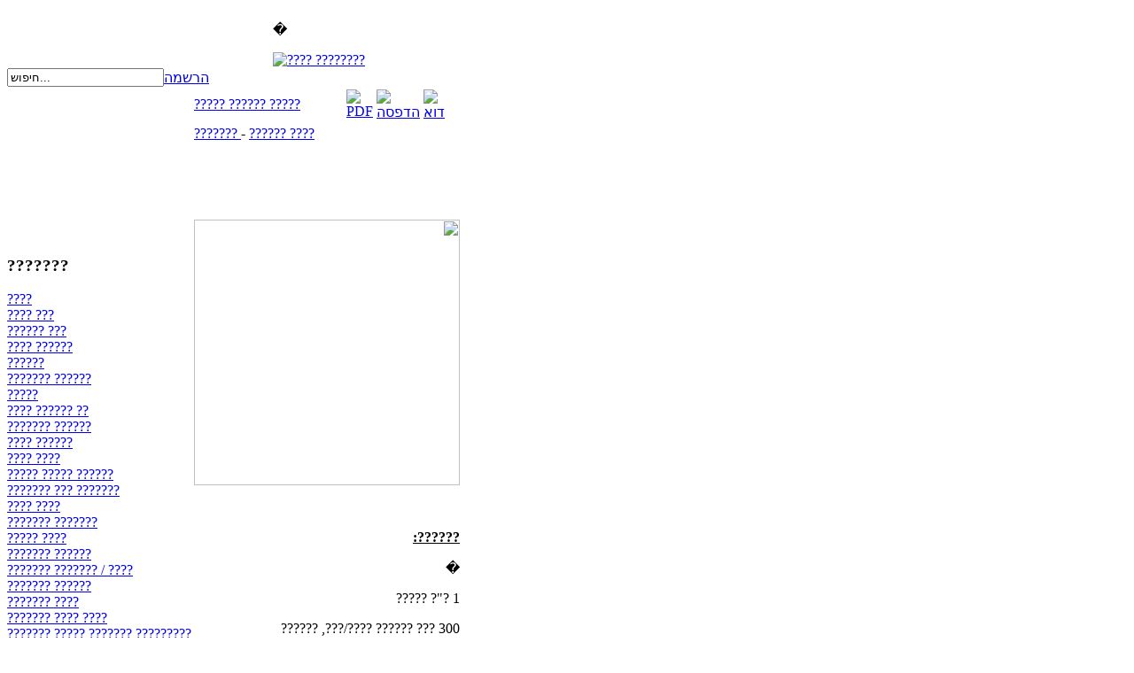

--- FILE ---
content_type: text/html; charset=utf-8
request_url: https://www.google.com/recaptcha/api2/aframe
body_size: 115
content:
<!DOCTYPE HTML><html><head><meta http-equiv="content-type" content="text/html; charset=UTF-8"></head><body><script nonce="qxijc_tR2WL3PxQokZ7JQQ">/** Anti-fraud and anti-abuse applications only. See google.com/recaptcha */ try{var clients={'sodar':'https://pagead2.googlesyndication.com/pagead/sodar?'};window.addEventListener("message",function(a){try{if(a.source===window.parent){var b=JSON.parse(a.data);var c=clients[b['id']];if(c){var d=document.createElement('img');d.src=c+b['params']+'&rc='+(localStorage.getItem("rc::a")?sessionStorage.getItem("rc::b"):"");window.document.body.appendChild(d);sessionStorage.setItem("rc::e",parseInt(sessionStorage.getItem("rc::e")||0)+1);localStorage.setItem("rc::h",'1770115505677');}}}catch(b){}});window.parent.postMessage("_grecaptcha_ready", "*");}catch(b){}</script></body></html>